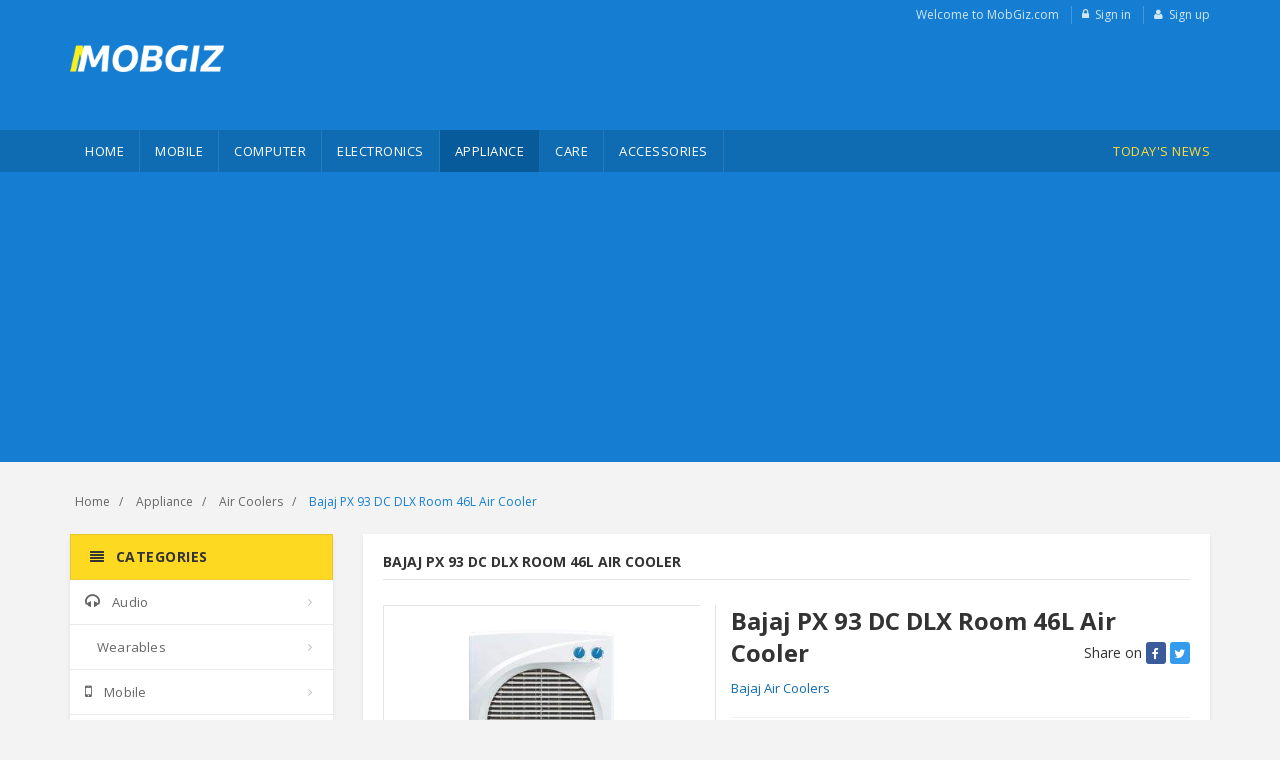

--- FILE ---
content_type: text/html; charset=utf-8
request_url: http://www.mobgiz.com/Bajaj-PX-93-DC-DLX-Room-46L-Air-Cooler.html
body_size: 79303
content:
<!DOCTYPE html>
<html lang="en">
<head>

    <!-- Meta -->
    <meta charset="utf-8">
    <meta http-equiv="Content-Type" content="text/html; charset=UTF-8">
    <meta name="viewport" content="width=device-width, initial-scale=1.0, user-scalable=no">
    <meta name="language" content="en-uk, english">
    <title>Bajaj PX 93 DC DLX Room 46L Air Cooler Price in India, Full Specification, Features (22nd Jan 2026) - MobGiz.com</title>
    <link rel="canonical" href="https://www.mobgiz.com/Bajaj-PX-93-DC-DLX-Room-46L-Air-Cooler.html" />
    <meta name="msapplication-TileColor" content="#157ed2">
    <meta name="theme-color" content="#157ed2">
    <link rel="apple-touch-icon" sizes="180x180" href="/apple-touch-icon.png">
    <link rel="icon" type="image/png" sizes="32x32" href="/favicon-32x32.png">
    <link rel="icon" type="image/png" sizes="16x16" href="/favicon-16x16.png">
    <link rel="manifest" href="/site.webmanifest">
    <link rel="mask-icon" href="/safari-pinned-tab.svg" color="#157ed2">

    <meta property="og:title" content="Bajaj PX 93 DC DLX Room 46L Air Cooler Price in India, Full Specification, Features (22nd Jan 2026) - MobGiz.com" />
    <meta property="og:site_name" content="MobGiz.com" />
    <meta property="og:url" content="https://www.mobgiz.com/Bajaj-PX-93-DC-DLX-Room-46L-Air-Cooler.html" />
    <meta property="og:type" content="website" />
    <meta property="og:description" content="Bajaj PX 93 DC DLX Room 46L Air Cooler Price in India is Rs.10499.00 as on 22nd Jan 2026. Check Bajaj PX 93 DC DLX Room 46L Air Cooler Specifications, Reviews, Features, User Ratings, FAQs and Images. Buy Bajaj PX 93 DC DLX Room 46L Air Cooler Online at MobGiz.com." />
    <meta property="og:locale" content="en_US" />
    <meta property="fb:app_id" content="2750796328431057" />
    <meta property="fb:pages" content="159077361293674" />

    <meta name="description" content="Bajaj PX 93 DC DLX Room 46L Air Cooler Price in India is Rs.10499.00 as on 22nd Jan 2026. Check Bajaj PX 93 DC DLX Room 46L Air Cooler Specifications, Reviews, Features, User Ratings, FAQs and Images. Buy Bajaj PX 93 DC DLX Room 46L Air Cooler Online at MobGiz.com." />
    
    <meta property="og:image" content="https://www.mobgiz.com/contents/images/product/Air-Coolers/26-08-2019/205651-69-1-s.jpg" />
    <meta property="og:image" content="https://www.mobgiz.com/contents/images/product/Air-Coolers/26-08-2019/205651-69-1.jpg" />
    <meta property="og:image" content="https://www.mobgiz.com/android-chrome-256x256.png" />
    <link rel="amphtml" href="https://www.mobgiz.com/amp/bajaj-px-93-dc-dlx-room-46l-air-cooler.html" />
    <meta name="twitter:card" content="summary_large_image" />
    <meta name="twitter:description" content="Bajaj PX 93 DC DLX Room 46L Air Cooler Price in India is Rs.10499.00 as on 22nd Jan 2026. Check Bajaj PX 93 DC DLX Room 46L Air Cooler Specifications, Reviews, Features, User Ratings, FAQs and Images. Buy Bajaj PX 93 DC DLX Room 46L Air Cooler Online at MobGiz.com." />
    <meta name="twitter:title" content="Bajaj PX 93 DC DLX Room 46L Air Cooler Price in India, Full Specification, Features (22nd Jan 2026) - MobGiz.com" />
    <meta name="twitter:site" content="@mobgiz" />
    <meta name="twitter:image" content="https://www.mobgiz.com/contents/images/product/Air-Coolers/26-08-2019/205651-69-1-s.jpg" />
    <meta name="twitter:creator" content="@mobgiz" />
        <script type="application/ld+json">
        {
        "@context":"http:\/\/schema.org\/",
        "@type":"Product","name":"Bajaj PX 93 DC DLX Room 46L Air Cooler","description":"",
        "image":"/contents/images/product/Air-Coolers/26-08-2019/205651-69-1.jpg",
        "height":null,
        "depth":null,
        "width":null,
        "color":"Black",
        "brand":{"@type":"Thing","name":"Bajaj Air Coolers"},
        "aggregateRating":{"@type":"AggregateRating","ratingValue":"4.5","bestRating":"5.0","reviewCount":"600"},
        "offers":{
        "@type":"AggregateOffer","priceCurrency":"INR",
        "lowPrice":"10499.00","highPrice":"10499.00","offerCount":1,
        "availability":"https:\/\/schema.org\/InStock","itemCondition":"https:\/\/schema.org\/NewCondition"
        }
        }
    </script>



    <!-- PreConnect Domains -->
    <link rel="preconnect" href="https://adservice.google.co.in">
    <link rel="preconnect" href="https://www.google-analytics.com">
    <link rel="preconnect" href="https://www.googletagservices.com">
    <link rel="preconnect" href="https://onesignal.com">
    <link rel="preconnect" href="https://pagead2.googlesyndication.com">
    <link rel="preconnect" href="https://fonts.googleapis.com">


    <link rel="dns-prefetch" href="https://pagead2.googlesyndication.com">
    <link rel="dns-prefetch" href="https://googleads.g.doubleclick.net">
    <link rel="dns-prefetch" href="https://doubleclickbygoogle.com">

    <!-- Bootstrap Core CSS -->
    <link rel="stylesheet" href="/contents/css/bootstrap.min.css">

    <!-- Customizable CSS -->
    <link rel="stylesheet" href="/contents/css/main.css?v=18">
    <link rel="stylesheet" href="/contents/css/blue.css">
    <link rel="stylesheet" href="/contents/css/owl.carousel.css">
    <link rel="stylesheet" href="/contents/css/owl.transitions.css">
    
    

    <!-- Icons/Glyphs -->
    <link rel="preload" href="/contents/fonts/fontawesome-webfont9efe.woff" as="font" type="font/woff" crossorigin>
    <link rel="stylesheet" href="/contents/css/font-awesome.css?v=2">

    <!-- Fonts -->
    <link href='https://fonts.googleapis.com/css?family=Open+Sans:400,300,400italic,600,600italic,700,700italic,800&display=swap' rel='stylesheet' type='text/css'>
    
    <link href="/contents/css/lightbox.css" rel="stylesheet">
    <style>
        .single-product {
            margin-bottom: 15px;
        }

            .single-product .product-info .price-container .price-box .price {
                font-size: 26px;
            }

        .detail-block .bullet-round-list {
            margin-top: 10px;
            margin-bottom: 20px;
        }

        .bullet-round-list li {
            position: relative;
            padding-left: 20px;
            list-style: none;
            margin-bottom: 5px;
            line-height: 24px;
        }

            .bullet-round-list li:before {
                height: 6px;
                width: 6px;
                content: "";
                border-radius: 50%;
                position: absolute;
                left: 0px;
                top: 12px;
                background: #cccccc;
            }

            .bullet-round-list li:before {
                top: 10px;
            }

        .prdct-dtl__spfctn-wrpr {
            font-size: 15px;
            display: inline-block;
            padding: 12px 0;
            padding-top: 0px;
        }

        .varient-container {
            float: left;
            margin-right: 10px;
        }

            .varient-container p {
                display: table;
                font-size: 12px;
                margin: 0px;
                margin-bottom: 2px;
            }

        .varient {
            float: left;
            margin-right: 5px;
        }

        .varient-title {
            text-transform: uppercase;
        }

        .color-varient {
            display: block;
            height: 14px;
            border: 1px solid #dfe1e8;
            border-radius: 50%;
            background-color: #fff;
            width: 16px;
            height: 16px;
            margin-top: 5px;
        }

        .other-varient {
            border: 1px solid #e5e5e5;
            padding: 2px 6px;
        }

        .varient-selected {
            border: 1px solid #0d426c;
        }

        .sctn__ttl, .prc-grid__hdr, .spec-tbl h2 {
            color: #222222;
            font-size: 20px;
            margin: 0px;
            margin-bottom: 20px;
            margin-top: 15px;
            border-bottom: 1px solid #e5e5e5;
            padding-bottom: 13px;
            font-weight: bold;
        }

        .desc-detail {
            font-size: 15px;
            font-weight: 400;
            font-family: -apple-system, BlinkMacSystemFont, "segoe ui", Arial, Helvetica, sans-serif;
            line-height: 23px;
            color: #111111;
        }

        .prdct-dscrptn__item:first-child {
            padding-top: 0px;
        }

        .prdct-dscrptn__item {
            padding-top: 20px;
        }

        .prdct-dscrptn__item-dscrptn {
        }

        .prdct-dscrptn__item-ttl {
            font-weight: 600;
            font-size: 15px;
            margin-bottom: 5px;
            color: #111;
        }

        .prdct-dscrptn__item-text a {
            color: #0066c0;
        }

        .prdct-dscrptn__item-text {
        }

        .tchncl-spcftn table {
            width: 100%;
        }

            .tchncl-spcftn table td[colspan='2'], .tchncl-spcftn__cptn, .desc-detail .table thead td {
                padding: 0;
                border: 0;
                margin: 0;
                font: inherit;
                font-size: 100%;
                vertical-align: baseline;
                padding: 10px 20px;
                border-top: 1px solid #dfe1e8;
                border-right: 1px solid #dfe1e8;
                border-bottom: 1px solid #dfe1e8;
                font-size: 14px;
                font-weight: 600;
                text-transform: uppercase;
                background-color: #f2f3f5;
            }

        .desc-detail .table {
            margin-bottom: 0px;
        }

        .tchncl-spcftn__tbl, .desc-detail .table {
            width: 100%;
        }

            .tchncl-spcftn tr, .desc-detail .table tr {
                line-height: 24px;
            }

            .tchncl-spcftn td, .desc-detail .table td {
                padding: 8px 8px 8px 20px;
                border-left: 1px solid #dfe1e8;
                border-right: 1px solid #dfe1e8;
                font-weight: 600;
                vertical-align: middle;
                color: #444;
                width: 50%;
            }

            .tchncl-spcftn tr + tr td, .desc-detail .table tr + tr td {
                border-top: 1px solid #dfe1e8;
                padding: 8px 8px 8px 20px;
            }

            .tchncl-spcftn tr:last-child td, .desc-detail .table tr:last-child td {
                border-bottom: 1px solid #dfe1e8;
            }

            .tchncl-spcftn td:first-child, .desc-detail .table td:first-child {
                width: 30%;
            }

            .tchncl-spcftn tr + tr td, .desc-detail .table tr + tr td {
                border-top: 1px solid #dfe1e8;
            }

        .product-summary-2col-container {
            border: 1px solid #dfe1e8;
            margin-top: 20px;
            margin-bottom: 20px;
        }

        .product-summary-2col {
            padding: 20px;
        }
            /*.product-summary-2col:first-child {
            border-right: 1px solid #dfe1e8;
        }*/
            .product-summary-2col:nth-child(2) {
                border-left: 1px solid #dfe1e8;
            }

        .flexslider .slides img {
            width: auto;
            max-width: 100%;
            height: auto;
            margin: auto;
            display: block !important;
        }

        .product .on-nav .flex-direction-nav a {
            bottom: 50%;
        }

        .product article img {
            width: auto;
            max-width: 100%;
            margin: auto;
            display: block !important;
        }

        .color-varient-Black {
            background-color: #000;
        }

        .color-varient-Blue {
            background-color: dodgerblue;
        }

        .color-varient-Beige {
            background-color: beige;
        }

        .color-varient-Gold {
            background-color: goldenrod;
        }

        .tchncl-spcftn__dsclmr, .spec-tbl .msg {
            color: #999;
            font-size: 13px;
            margin-top: 10px;
        }

        .section-title {
            margin-bottom: 10px;
        }

        .owl-item .img-responsive {
            margin: auto;
            padding: 24px 0px;
            max-width: 280px;
            max-height: 280px;
        }

        .owl-item .horizontal-thumb .img-responsive {
            max-height: 70px;
            padding: 10px 10px;
            max-width: 60px;
        }

        .single-product .product-info .price-container {
            padding: 10px 0;
        }

        .product-store-price {
            margin-top: 10px;
        }

            .product-store-price table {
                width: 100%;
            }

                .product-store-price table tr {
                    border: 1px solid #e6e6e6;
                }

                .product-store-price table td {
                    padding: 10px;
                }

                    .product-store-price table td:first-child {
                        width: 36%;
                    }
    </style>


<!-- Google tag (gtag.js) -->
<script async src="https://www.googletagmanager.com/gtag/js?id=G-VK6N07JS0Q"></script>
<script>
  window.dataLayer = window.dataLayer || [];
  function gtag(){dataLayer.push(arguments);}
  gtag('js', new Date());

  gtag('config', 'G-VK6N07JS0Q');
</script>
<script data-ad-client="ca-pub-1513701138063214" async="" src="https://pagead2.googlesyndication.com/pagead/js/adsbygoogle.js"></script>
<script src="https://cdn.onesignal.com/sdks/OneSignalSDK.js" async=""></script>
<script>
        var OneSignal = window.OneSignal || [];
        OneSignal.push(function () {
            OneSignal.init({
                appId: "965fc5c3-c9cb-47c9-89d0-04e3e17963de",
            });
        });
</script>


</head>
<body class="cnt-home">
    <!-- ============================================== HEADER ============================================== -->
    <header class="header-style-1">

        <!-- ============================================== TOP MENU ============================================== -->
        <div class="top-bar animate-dropdown hidden-sm hidden-xs">
            <div class="container">
                <div class="header-top-inner">
                    <div class="cnt-account">
                        <ul class="list-unstyled">
                            <li><a href="javascript:;">Welcome to MobGiz.com</a></li>
                                <li><a href="/login"><i class="icon fa fa-lock"></i>Sign in</a></li>
                                <li><a href="/register"><i class="icon fa fa-user"></i>Sign up</a></li>

                        </ul>
                    </div><!-- /.cnt-account -->
                    <div class="clearfix"></div>
                </div><!-- /.header-top-inner -->
            </div><!-- /.container -->
        </div><!-- /.header-top -->
        <!-- ============================================== TOP MENU : END ============================================== -->
        <div class="main-header">
            <div class="container">
                <div class="row">
                    <div class="col-xs-12 col-sm-12 col-md-3 logo-holder">
                        <!-- ============================================================= LOGO ============================================================= -->
                        <div class="logo">
                            <div class="hidden-lg hidden-md">
                                <button data-target="#mc-horizontal-menu-collapse" data-toggle="collapse" class="navbar-toggle" type="button">
                                    <span class="sr-only">Toggle navigation</span>
                                    <span class="icon-bar"></span>
                                    <span class="icon-bar"></span>
                                    <span class="icon-bar"></span>
                                </button>
                            </div>
                            <a href="/">
                                <img src="/contents/images/logo.png" alt="MobGiz.com" style="height:27px;">
                            </a>
                            <div class="hidden-lg hidden-md" style="float:right;">
                                <ul class="list-unstyled">
                                    <li class="dropdown user-yamm">
                                        <a href="#" data-hover="dropdown" class="dropdown-toggle" data-toggle="dropdown" style="color:#fff;font-size:21px;"><i class="icon fa fa-user"></i></a>
                                        <div class="dropdown-menu pages yamm-content" style="right: 0;left: auto;text-align:right;">
                                            <div class="row">
                                                    <div class="col-xs-12 col-menu">
                                                        <a class="menu-link" title="Sign in" href="/login">Sign in</a>
                                                        <a class="menu-link" title="Sign up" href="/register">Sign up</a>
                                                    </div>

                                                <!-- /.yamm-content -->
                                            </div>
                                        </div>
                                    </li>
                                </ul>
                            </div>
                        </div><!-- /.logo -->
                        <!-- ============================================================= LOGO : END ============================================================= -->
                    </div><!-- /.logo-holder -->

                    <div class="col-xs-12 col-sm-12 col-md-6 top-search-holder">
                        <!-- /.contact-row -->
                        <!-- ============================================================= SEARCH AREA ============================================================= -->
                        <div class="search-area hidden">
                            <form action="/all-list">
                                <div class="control-group">
                                    <ul class="categories-filter animate-dropdown hidden-xs hidden-sm">
                                        <li class="dropdown">

                                            <a class="dropdown-toggle" data-toggle="dropdown" href="#.">Categories <b class="caret"></b></a>

                                            <ul class="dropdown-menu" role="menu">
                                                    <li class="menu-header"><a href="/Audio"> Audio</a></li>
                                                    <li class="menu-header"><a href="/Wearables"> Wearables</a></li>
                                                    <li class="menu-header"><a href="/Mobile"> Mobile</a></li>
                                                    <li class="menu-header"><a href="/Computer"> Computer</a></li>
                                                    <li class="menu-header"><a href="/Electronics"> Electronics</a></li>
                                                    <li class="menu-header"><a href="/Appliance"> Appliance</a></li>
                                                    <li class="menu-header"><a href="/Care"> Care</a></li>
                                                    <li class="menu-header"><a href="/Accessories"> Accessories</a></li>
                                            </ul>
                                        </li>
                                    </ul>
                                    <input class="search-field" placeholder="Search here..." name="searchterm" required />
                                    <button class="search-button" type="submit"></button>
                                </div>
                            </form>
                        </div><!-- /.search-area -->
                        <!-- ============================================================= SEARCH AREA : END ============================================================= -->
                    </div><!-- /.top-search-holder -->

                    <div class="col-xs-12 col-sm-12 col-md-3 animate-dropdown top-cart-row hidden-xs hidden-sm">
                        <!-- ============================================================= SHOPPING CART DROPDOWN ============================================================= -->
                        <div class="adv adv-300x60">


                        </div>
                        <!-- ============================================================= SHOPPING CART DROPDOWN : END============================================================= -->
                    </div><!-- /.top-cart-row -->
                </div><!-- /.row -->

            </div><!-- /.container -->

        </div><!-- /.main-header -->
        <!-- ============================================== NAVBAR ============================================== -->
        <div class="header-nav animate-dropdown">
            <div class="container">
                <div class="yamm navbar navbar-default" role="navigation">
                    <div class="nav-bg-class">
                        <div class="navbar-collapse collapse" id="mc-horizontal-menu-collapse">
                            
<div class="nav-outer">
    <ul class="nav navbar-nav">
        <li class=" dropdown yamm-fw">
            <a title="Home" href="/">Home</a>
        </li>
            <li class="dropdown yamm mega-menu ">
                <a title="Mobile" href="/Mobile" data-hover="dropdown" class="dropdown-toggle" data-toggle="dropdown">Mobile</a>
                    <div class="dropdown-menu container yamm-content">
                        <div class="row">
                                        <div class="col-xs-12 col-sm-6 col-md-2 col-menu">
                                            <h2 class="title">Mobile Phones</h2>
                                                    <a class="menu-link " title="Mobile Phones" href="/Mobile-Phones-list">Mobile Phones</a>
                                        </div><!-- /.col -->
                                        <div class="col-xs-12 col-sm-6 col-md-2 col-menu">
                                            <h2 class="title">Tablets &amp; Landline Phones</h2>
                                                    <a class="menu-link " title="Tablets" href="/Tablets-list">Tablets</a>
                                                    <a class="menu-link " title="Landline Phones" href="/Landline-Phones-list">Landline Phones</a>
                                        </div><!-- /.col -->
                                        <div class="col-xs-12 col-sm-6 col-md-2 col-menu">
                                            <h2 class="title">Mobile Accessories</h2>
                                                    <a class="menu-link " title="Smart Watches" href="/Smart-Watches-list">Smart Watches</a>
                                                    <a class="menu-link " title="Memory Card" href="/Memory-Card-list">Memory Card</a>
                                                    <a class="menu-link " title="Batteries" href="/Batteries-list">Batteries</a>
                                                    <a class="menu-link " title="Chargers" href="/Chargers-list">Chargers</a>
                                                    <a class="menu-link " title="Power Banks" href="/Power-Banks-list">Power Banks</a>
                                                    <a class="menu-link " title="Fitness Tracker" href="/Fitness-Tracker-list">Fitness Tracker</a>
                                                    <a class="menu-link " title="Bluetooth Speakers" href="/Wireless-Speakers-list">Bluetooth Speakers</a>
                                        </div><!-- /.col -->
                            <!-- /.yamm-content -->
                        </div>
                    </div>
            </li>
            <li class="dropdown yamm mega-menu ">
                <a title="Computer" href="/Computer" data-hover="dropdown" class="dropdown-toggle" data-toggle="dropdown">Computer</a>
                    <div class="dropdown-menu container yamm-content">
                        <div class="row">
                                        <div class="col-xs-12 col-sm-6 col-md-2 col-menu">
                                            <h2 class="title">Laptops</h2>
                                                    <a class="menu-link " title="Laptops" href="/Laptops-list">Laptops</a>
                                        </div><!-- /.col -->
                                        <div class="col-xs-12 col-sm-6 col-md-2 col-menu">
                                            <h2 class="title">Storage and Memory</h2>
                                                    <a class="menu-link " title="External DVD Writers" href="/External-DVD-Writers-list">External DVD Writers</a>
                                                    <a class="menu-link " title="External Hard Disk" href="/External-Hard-Disk-list">External Hard Disk</a>
                                                    <a class="menu-link " title="Pen Drive" href="/Pen-Drive-list">Pen Drive</a>
                                        </div><!-- /.col -->
                                        <div class="col-xs-12 col-sm-6 col-md-2 col-menu">
                                            <h2 class="title">Desktop &amp; Components</h2>
                                                    <a class="menu-link " title="Computer Cabinets" href="/Computer-Cabinets-list">Computer Cabinets</a>
                                                    <a class="menu-link " title="Desktops" href="/Desktops-list">Desktops</a>
                                                    <a class="menu-link " title="Graphic Cards" href="/Graphic-Cards-list">Graphic Cards</a>
                                                    <a class="menu-link " title="Internal Hard Drives" href="/Internal-Hard-Drives-list">Internal Hard Drives</a>
                                                    <a class="menu-link " title="Motherboards" href="/Motherboards-list">Motherboards</a>
                                                    <a class="menu-link " title="Power Supplies" href="/Power-Supplies-list">Power Supplies</a>
                                                    <a class="menu-link " title="Processors" href="/Processors-list">Processors</a>
                                                    <a class="menu-link " title="RAM" href="/RAM-list">RAM</a>
                                                    <a class="menu-link " title="TV Tuners" href="/TV-Tuners-list">TV Tuners</a>
                                        </div><!-- /.col -->
                                        <div class="col-xs-12 col-sm-6 col-md-2 col-menu">
                                            <h2 class="title">Accessories &amp; Peripherals</h2>
                                                    <a class="menu-link " title="Keyboards" href="/Keyboards-list">Keyboards</a>
                                                    <a class="menu-link " title="Computer Monitors" href="/Computer-Monitors-list">Computer Monitors</a>
                                                    <a class="menu-link " title="Mouse" href="/Mouse-list">Mouse</a>
                                                    <a class="menu-link " title="Speakers" href="/Speakers-list">Speakers</a>
                                                    <a class="menu-link " title="Headphones" href="/Headphones-list">Headphones</a>
                                                    <a class="menu-link " title="Headsets" href="/Headsets-list">Headsets</a>
                                                    <a class="menu-link " title="Webcams" href="/Webcams-list">Webcams</a>
                                                    <a class="menu-link " title="Microphones" href="/Microphones-list">Microphones</a>
                                        </div><!-- /.col -->
                                        <div class="col-xs-12 col-sm-6 col-md-2 col-menu">
                                            <h2 class="title">Networking</h2>
                                                    <a class="menu-link " title="Data Cards" href="/Data-Cards-list">Data Cards</a>
                                                    <a class="menu-link " title="Routers" href="/Routers-list">Routers</a>
                                                    <a class="menu-link " title="Wireless USB Adapters" href="/Wireless-USB-Adapters-list">Wireless USB Adapters</a>
                                        </div><!-- /.col -->
                                        <div class="col-xs-12 col-sm-6 col-md-2 col-menu">
                                            <h2 class="title">Printers and Inks</h2>
                                                    <a class="menu-link " title="Multi Function Printers" href="/Multi-Function-Printers-list">Multi Function Printers</a>
                                                    <a class="menu-link " title="Printer" href="/Printer-list">Printer</a>
                                                    <a class="menu-link " title="Scanners" href="/Scanners-list">Scanners</a>
                                        </div><!-- /.col -->
                                        <div class="col-xs-12 col-sm-6 col-md-2 col-menu">
                                            <h2 class="title">Software</h2>
                                                    <a class="menu-link " title="Operating Systems" href="/Operating-Systems-list">Operating Systems</a>
                                                    <a class="menu-link " title="Computer Software" href="/Computer-Software-list">Computer Software</a>
                                        </div><!-- /.col -->
                            <!-- /.yamm-content -->
                        </div>
                    </div>
            </li>
            <li class="dropdown yamm mega-menu ">
                <a title="Electronics" href="/Electronics" data-hover="dropdown" class="dropdown-toggle" data-toggle="dropdown">Electronics</a>
                    <div class="dropdown-menu container yamm-content">
                        <div class="row">
                                        <div class="col-xs-12 col-sm-6 col-md-2 col-menu">
                                            <h2 class="title">Headphones &amp; Headsets</h2>
                                                    <a class="menu-link " title="Headphones" href="/Headphones-list">Headphones</a>
                                                    <a class="menu-link " title="Headsets" href="/Headsets-list">Headsets</a>
                                                    <a class="menu-link " title="Bluetooth Headsets" href="/Bluetooth-Headsets-list">Bluetooth Headsets</a>
                                        </div><!-- /.col -->
                                        <div class="col-xs-12 col-sm-6 col-md-2 col-menu">
                                            <h2 class="title">LCD &amp; LED TVs</h2>
                                                    <a class="menu-link " title="TV" href="/TV-list">TV</a>
                                        </div><!-- /.col -->
                                        <div class="col-xs-12 col-sm-6 col-md-2 col-menu">
                                            <h2 class="title">iPods, Home Theaters &amp; DVD Players</h2>
                                                    <a class="menu-link " title="Home Theaters" href="/Home-Theaters-list">Home Theaters</a>
                                                    <a class="menu-link " title="Video &amp; DVD Players" href="/Video-DVD-Players-list">Video &amp; DVD Players</a>
                                                    <a class="menu-link " title="Projectors" href="/Projectors-list">Projectors</a>
                                                    <a class="menu-link " title="Streaming Media Devices" href="/Streaming-Media-Devices-list">Streaming Media Devices</a>
                                                    <a class="menu-link " title="AV Receivers" href="/AV-Receivers-list">AV Receivers</a>
                                                    <a class="menu-link " title="Sound Amplifiers" href="/Sound-Amplifiers-list">Sound Amplifiers</a>
                                        </div><!-- /.col -->
                                        <div class="col-xs-12 col-sm-6 col-md-2 col-menu">
                                            <h2 class="title">Headphones &amp; Memory Cards</h2>
                                                    <a class="menu-link " title="Headsets" href="/Headsets-list">Headsets</a>
                                                    <a class="menu-link " title="Bluetooth Headsets" href="/Bluetooth-Headsets-list">Bluetooth Headsets</a>
                                        </div><!-- /.col -->
                                        <div class="col-xs-12 col-sm-6 col-md-2 col-menu">
                                            <h2 class="title">Gaming , Video &amp; TV Accessories</h2>
                                                    <a class="menu-link " title="VR Headsets" href="/VR-Headsets-list">VR Headsets</a>
                                                    <a class="menu-link " title="Gaming Console" href="/Gaming-Console-list">Gaming Console</a>
                                        </div><!-- /.col -->
                            <!-- /.yamm-content -->
                        </div>
                    </div>
            </li>
            <li class="dropdown yamm mega-menu active">
                <a title="Appliance" href="/Appliance" data-hover="dropdown" class="dropdown-toggle" data-toggle="dropdown">Appliance</a>
                    <div class="dropdown-menu container yamm-content">
                        <div class="row">
                                        <div class="col-xs-12 col-sm-6 col-md-2 col-menu">
                                            <h2 class="title">Kitchen Appliances</h2>
                                                    <a class="menu-link " title="Mixer Grinder Juicers" href="/Mixer-Grinder-Juicers-list">Mixer Grinder Juicers</a>
                                                    <a class="menu-link " title="Electric Kettles" href="/Electric-Kettles-list">Electric Kettles</a>
                                                    <a class="menu-link " title="Induction Cook Tops" href="/Induction-Cook-Tops-list">Induction Cook Tops</a>
                                                    <a class="menu-link " title="Electric Cookers" href="/Electric-Cookers-list">Electric Cookers</a>
                                                    <a class="menu-link " title="Coffee Makers" href="/Coffee-Makers-list">Coffee Makers</a>
                                                    <a class="menu-link " title="Microwave Ovens" href="/Microwave-Ovens-list">Microwave Ovens</a>
                                                    <a class="menu-link " title="Sandwich Makers" href="/Sandwich-Makers-list">Sandwich Makers</a>
                                                    <a class="menu-link " title="Water Purifiers" href="/Water-Purifiers-list">Water Purifiers</a>
                                                    <a class="menu-link " title="Air Fryers" href="/Air-Fryers-list">Air Fryers</a>
                                                    <a class="menu-link " title="Water Dispenser" href="/Water-Dispenser-list">Water Dispenser</a>
                                                    <a class="menu-link " title="Gas Stoves &amp; Hobs" href="/Gas-Stoves-Hobs-list">Gas Stoves &amp; Hobs</a>
                                                    <a class="menu-link " title="Pressure Cookers" href="/Pressure-Cookers-list">Pressure Cookers</a>
                                                    <a class="menu-link " title="Roti Makers" href="/Roti-Makers-list">Roti Makers</a>
                                        </div><!-- /.col -->
                                        <div class="col-xs-12 col-sm-6 col-md-2 col-menu">
                                            <h2 class="title">Home Appliances</h2>
                                                    <a class="menu-link " title="Irons" href="/Irons-list">Irons</a>
                                                    <a class="menu-link " title="Vacuum Cleaners" href="/Vacuum-Cleaners-list">Vacuum Cleaners</a>
                                                    <a class="menu-link " title="Washing Machines" href="/Washing-Machines-list">Washing Machines</a>
                                                    <a class="menu-link " title="Refrigerators" href="/Refrigerators-list">Refrigerators</a>
                                                    <a class="menu-link " title="Emergency Lights" href="/Emergency-Lights-list">Emergency Lights</a>
                                                    <a class="menu-link " title="Air Conditioners" href="/Air-Conditioners-list">Air Conditioners</a>
                                                    <a class="menu-link " title="Voltage Stabilizers" href="/Voltage-Stabilizers-list">Voltage Stabilizers</a>
                                                    <a class="menu-link " title="Inverters &amp; Batteries" href="/Inverters-Batteries-list">Inverters &amp; Batteries</a>
                                                    <a class="menu-link " title="Dishwashers" href="/Dishwashers-list">Dishwashers</a>
                                                    <a class="menu-link " title="Uninterrupted Power Supplies" href="/Uninterrupted-Power-Supplies-list">Uninterrupted Power Supplies</a>
                                                    <a class="menu-link " title="Sewing Machines" href="/Sewing-Machines-list">Sewing Machines</a>
                                                    <a class="menu-link " title="Solar Appliances" href="/Solar-Appliances-list">Solar Appliances</a>
                                                    <a class="menu-link " title="Air Purifiers" href="/Air-Purifiers-list">Air Purifiers</a>
                                        </div><!-- /.col -->
                                        <div class="col-xs-12 col-sm-6 col-md-2 col-menu">
                                            <h2 class="title">Heaters, Fans &amp; Coolers</h2>
                                                    <a class="menu-link " title="Fans" href="/Fans-list">Fans</a>
                                                    <a class="menu-link " title="Geysers" href="/Geysers-list">Geysers</a>
                                                    <a class="menu-link " title="Room Heaters" href="/Room-Heaters-list">Room Heaters</a>
                                                    <a class="menu-link " title="Air Coolers" href="/Air-Coolers-list">Air Coolers</a>
                                        </div><!-- /.col -->
                                        <div class="col-xs-12 col-sm-6 col-md-2 col-menu">
                                            <h2 class="title">Lighting</h2>
                                                    <a class="menu-link " title="LED Lights" href="/LED-Lights-list">LED Lights</a>
                                                    <a class="menu-link " title="CFL Bulbs" href="/CFL-Bulbs-list">CFL Bulbs</a>
                                        </div><!-- /.col -->
                                        <div class="col-xs-12 col-sm-6 col-md-2 col-menu">
                                            <h2 class="title">Hardware Tools</h2>
                                                    <a class="menu-link " title="Power Tools" href="/Power-Tools-list">Power Tools</a>
                                        </div><!-- /.col -->
                            <!-- /.yamm-content -->
                        </div>
                    </div>
            </li>
            <li class="dropdown yamm mega-menu ">
                <a title="Care" href="/Care" data-hover="dropdown" class="dropdown-toggle" data-toggle="dropdown">Care</a>
                    <div class="dropdown-menu container yamm-content">
                        <div class="row">
                                        <div class="col-xs-12 col-sm-6 col-md-2 col-menu">
                                            <h2 class="title">Personal Care Products</h2>
                                                    <a class="menu-link " title="Trimmer" href="/Trimmer-list">Trimmer</a>
                                                    <a class="menu-link " title="Hair Dryers" href="/Hair-Dryers-list">Hair Dryers</a>
                                                    <a class="menu-link " title="Hair Straighteners" href="/Hair-Straighteners-list">Hair Straighteners</a>
                                        </div><!-- /.col -->
                                        <div class="col-xs-12 col-sm-6 col-md-2 col-menu">
                                            <h2 class="title">Health Care Products</h2>
                                                    <a class="menu-link " title="BP Monitors" href="/BP-Monitors-list">BP Monitors</a>
                                                    <a class="menu-link " title="Digital Thermometers" href="/Digital-Thermometers-list">Digital Thermometers</a>
                                                    <a class="menu-link " title="Nebulizers" href="/Nebulizers-list">Nebulizers</a>
                                                    <a class="menu-link " title="Blood Glucose Monitors" href="/Blood-Glucose-Monitors-list">Blood Glucose Monitors</a>
                                        </div><!-- /.col -->
                            <!-- /.yamm-content -->
                        </div>
                    </div>
            </li>
            <li class="dropdown  ">
                <a title="Accessories" href="/Accessories" data-hover="dropdown" class="dropdown-toggle" data-toggle="dropdown">Accessories</a>
                    <div class="dropdown-menu pages yamm-content">
                        <div class="row">
                                <div class="col-xs-12 col-menu">
                                        <a class="menu-link" title="Car Chargers" href="/Car-Chargers-list">Car Chargers</a>
                                        <a class="menu-link" title="GPS Navigation Devices" href="/GPS-Navigation-Devices-list">GPS Navigation Devices</a>
                                </div>
                            <!-- /.yamm-content -->
                        </div>
                    </div>
            </li>
        <li class="dropdown  navbar-right special-menu">
            <a title="Today's NEWS" href="/news/topnews">Today's NEWS</a>
        </li>
    </ul><!-- /.navbar-nav -->
    <div class="clearfix"></div>
</div>
<!-- /.nav-outer -->
                        </div><!-- /.navbar-collapse -->
                    </div><!-- /.nav-bg-class -->
                </div><!-- /.navbar-default -->
            </div><!-- /.container-class -->

        </div><!-- /.header-nav -->
        <!-- ============================================== NAVBAR : END ============================================== -->

    </header>
    <!-- ============================================== HEADER : END ============================================== -->

    <div class="body-content outer-top-xs">
        <div class="container">
            
    <div class="breadcrumb">
        <div class="breadcrumb-inner">
                <ul class="list-inline list-unstyled">
                    <li><a href="/">Home</a></li>
                    <li><a href="/Appliance">Appliance</a></li>
                    <li><a href="/Air-Coolers-list" style="white-space: nowrap;">Air Coolers</a></li>
                    <li class="active"><a href="/bajaj-px-93-dc-dlx-room-46l-air-cooler.html" style="color: #157ed2;">Bajaj PX 93 DC DLX Room 46L Air Cooler</a></li>
                </ul>
        </div>
        <!-- /.breadcrumb-inner -->
    </div>
    <!-- /.breadcrumb -->
<div class="row single-product">
    <div class="col-md-9 col-md-push-3">
        <div class="detail-block">
            <h1 class="section-title">Bajaj PX 93 DC DLX Room 46L Air Cooler</h1>
            <div style="color: #555;"></div>
            <div class="adv">
</div>
            <div class="row wow fadeInUp">
                <div class="col-xs-12 col-sm-6 col-md-5 gallery-holder">
                    <div class="product-item-holder size-big single-product-gallery small-gallery">
                        <div id="owl-single-product">
                                        <div class="single-product-gallery-item" id="slide-1">
                                            <a data-lightbox="image-1" data-title="Gallery" href="/contents/images/product/Air-Coolers/26-08-2019/205651-69-1.jpg">
                                                <img class="img-responsive" alt="Bajaj PX 93 DC DLX Room 46L Air Cooler-1" src="/contents/images/lazy.svg" data-echo="/contents/images/product/Air-Coolers/26-08-2019/205651-69-1.jpg" onerror='this.style.visibility = "hidden"' />
                                            </a>
                                        </div><!-- /.single-product-gallery-item -->
                                        <div class="single-product-gallery-item" id="slide-2">
                                            <a data-lightbox="image-1" data-title="Gallery" href="/contents/images/product/Air-Coolers/26-08-2019/205651-69-2.jpg">
                                                <img class="img-responsive" alt="Bajaj PX 93 DC DLX Room 46L Air Cooler-2" src="/contents/images/lazy.svg" data-echo="/contents/images/product/Air-Coolers/26-08-2019/205651-69-2.jpg" onerror='this.style.visibility = "hidden"' />
                                            </a>
                                        </div><!-- /.single-product-gallery-item -->
                                        <div class="single-product-gallery-item" id="slide-3">
                                            <a data-lightbox="image-1" data-title="Gallery" href="/contents/images/product/Air-Coolers/26-08-2019/205651-69-5.jpg">
                                                <img class="img-responsive" alt="Bajaj PX 93 DC DLX Room 46L Air Cooler-3" src="/contents/images/lazy.svg" data-echo="/contents/images/product/Air-Coolers/26-08-2019/205651-69-5.jpg" onerror='this.style.visibility = "hidden"' />
                                            </a>
                                        </div><!-- /.single-product-gallery-item -->
                                        <div class="single-product-gallery-item" id="slide-4">
                                            <a data-lightbox="image-1" data-title="Gallery" href="/contents/images/product/Air-Coolers/26-08-2019/205651-69-3.jpg">
                                                <img class="img-responsive" alt="Bajaj PX 93 DC DLX Room 46L Air Cooler-4" src="/contents/images/lazy.svg" data-echo="/contents/images/product/Air-Coolers/26-08-2019/205651-69-3.jpg" onerror='this.style.visibility = "hidden"' />
                                            </a>
                                        </div><!-- /.single-product-gallery-item -->
                                        <div class="single-product-gallery-item" id="slide-5">
                                            <a data-lightbox="image-1" data-title="Gallery" href="/contents/images/product/Air-Coolers/26-08-2019/205651-69-4.jpg">
                                                <img class="img-responsive" alt="Bajaj PX 93 DC DLX Room 46L Air Cooler-5" src="/contents/images/lazy.svg" data-echo="/contents/images/product/Air-Coolers/26-08-2019/205651-69-4.jpg" onerror='this.style.visibility = "hidden"' />
                                            </a>
                                        </div><!-- /.single-product-gallery-item -->
                        </div>
                        <div class="single-product-gallery-thumbs gallery-thumbs">
                            <div id="owl-single-product-thumbnails">
                                            <div class="item">
                                                <a class="horizontal-thumb active" data-target="#owl-single-product" data-slide="1" href="#slide-1">
                                                    <img class="img-responsive" width="85" alt="Bajaj PX 93 DC DLX Room 46L Air Cooler-thumb-1" src="/contents/images/blank.gif" data-echo="/contents/images/product/Air-Coolers/26-08-2019/205651-69-1.jpg" onerror='this.style.visibility = "hidden"' />
                                                </a>
                                            </div>
                                            <div class="item">
                                                <a class="horizontal-thumb active" data-target="#owl-single-product" data-slide="2" href="#slide-2">
                                                    <img class="img-responsive" width="85" alt="Bajaj PX 93 DC DLX Room 46L Air Cooler-thumb-2" src="/contents/images/blank.gif" data-echo="/contents/images/product/Air-Coolers/26-08-2019/205651-69-2.jpg" onerror='this.style.visibility = "hidden"' />
                                                </a>
                                            </div>
                                            <div class="item">
                                                <a class="horizontal-thumb active" data-target="#owl-single-product" data-slide="3" href="#slide-3">
                                                    <img class="img-responsive" width="85" alt="Bajaj PX 93 DC DLX Room 46L Air Cooler-thumb-3" src="/contents/images/blank.gif" data-echo="/contents/images/product/Air-Coolers/26-08-2019/205651-69-5.jpg" onerror='this.style.visibility = "hidden"' />
                                                </a>
                                            </div>
                                            <div class="item">
                                                <a class="horizontal-thumb active" data-target="#owl-single-product" data-slide="4" href="#slide-4">
                                                    <img class="img-responsive" width="85" alt="Bajaj PX 93 DC DLX Room 46L Air Cooler-thumb-4" src="/contents/images/blank.gif" data-echo="/contents/images/product/Air-Coolers/26-08-2019/205651-69-3.jpg" onerror='this.style.visibility = "hidden"' />
                                                </a>
                                            </div>
                                            <div class="item">
                                                <a class="horizontal-thumb active" data-target="#owl-single-product" data-slide="5" href="#slide-5">
                                                    <img class="img-responsive" width="85" alt="Bajaj PX 93 DC DLX Room 46L Air Cooler-thumb-5" src="/contents/images/blank.gif" data-echo="/contents/images/product/Air-Coolers/26-08-2019/205651-69-4.jpg" onerror='this.style.visibility = "hidden"' />
                                                </a>
                                            </div>
                            </div><!-- /#owl-single-product-thumbnails -->
                        </div><!-- /.gallery-thumbs -->
                    </div><!-- /.single-product-gallery -->
                    <div class="adv" style="margin-top:20px;max-width:300px;max-height:250px;">


                    </div>
                </div><!-- /.gallery-holder -->
                <div class='col-sm-6 col-md-7 product-info-block'>
                    <div class="product-info">
                        <h3 class="name">
                            Bajaj PX 93 DC DLX Room 46L Air Cooler
                            <span class="list-share pull-right">
    Share on
    <span class="social social-sm">
        <span class="fb">
            <a href="javascript:;"
                onclick="
                window.open(
                    'https://www.facebook.com/sharer/sharer.php?u='+encodeURIComponent(location.href),
                    'Facebook Sharing',
                    'width=626,height=436');
                return false;">
            </a>
        </span>
        <span class="tw">
            <a href="javascript:;"
                onclick="
                window.open(
                    'http://twitter.com/share?url='+encodeURIComponent(location.href),'Twitter Sharing',
                    'width=626,height=436');
                return false;">
            </a>
        </span>
    </span>
</span>

                        </h3>
                        <div>
                            <a href="/brand/Bajaj-Air-Coolers/Air-Coolers" class="value">Bajaj Air Coolers</a>
                        </div>

                        <div class="price-container info-container m-t-20">
                            <div class="row">
                                <div class="col-sm-6">
                                    <div class="price-box">
                                            <span class="price">&#8377;10499.00</span>
                                    </div>
                                </div>
                                <div class="col-sm-6">
                                </div>
                                <div class="col-md-12 product-store-price">
                                        <table>
                                                <tr>
                                                    <td><img alt="flipkart" src="/contents/images/storelogos/flipkart.png" /></td>
                                                    <td style="font-weight:bold;font-size: 18px;">&#8377;10499.00</td>
                                                    <td><a target="_blank" href="https://dl.flipkart.com/dl/bajaj-platini-px-93-dc-dlx-desert-air-cooler/p/itmeqtc4cyekuzng">Go to store</a></td>
                                                </tr>
                                        </table>
                                </div>
                            </div><!-- /.row -->
                        </div><!-- /.price-container -->
                                <div class="row">
        </div>

                    </div><!-- /.product-info -->
                </div><!-- /.col-sm-7 -->
                <div class="col-xs-12">
                    <hr style="border-top: 1px solid #e6e6e6;margin:0px;" />
                </div>
            </div><!-- /.row -->
            <div class="row wow fadeInUp">
                <div class="col-md-12">

<!-- ============================================== Latest Air Coolers PRODUCTS ============================================== -->
<section class="section-inline">
    <h3 class="section-title">Latest Air Coolers</h3>
    <div class="owl-carousel home-owl-carousel custom-carousel owl-theme outer-top-xs">
            <div class="item item-carousel">
                    <div class="product">
        <div class="product-image">
            <a href="/Symphony-Movicool-70-70L-Air-cooler.html">
                <img class="img-responsive" src="/contents/images/lazy.svg" data-echo="https://www.mobgiz.com/contents/images/product/Air-Coolers/10-08-2024/symphony-movicool-70-70l-air-cooler.jpg" alt="Symphony Air Coolers - Symphony Movicool 70 70L Air cooler" onerror='this.style.visibility = "hidden"' />
            </a>
            
        </div>
        <div class="product-info text-left">
            <a class="tag1" href="/Air-Coolers-list/Symphony-Air-Coolers">Symphony Air Coolers</a>
            <h3 class="name"><a href="/Symphony-Movicool-70-70L-Air-cooler.html" class="tittle" title="Symphony Movicool 70 70L Air cooler">Symphony Movicool 70 70L Air cooler</a></h3>
            <div class="description"></div>
                <div class="product-price"> <span class="price">N/A</span></div>
        </div>
        <!-- /.product-info -->
        
        <!-- /.cart -->
    </div>
    <!-- /.product -->

    <div class="product">
        <div class="product-image">
            <a href="/Kenstar-Double-Cool-DX-50L-Air-Cooler.html">
                <img class="img-responsive" src="/contents/images/lazy.svg" data-echo="https://www.mobgiz.com/contents/images/product/Air-Coolers/10-08-2024/kenstar-double-cool-dx-50l-air-cooler.jpg" alt="Kenstar Air Coolers - Kenstar Double Cool DX 50L Air Cooler" onerror='this.style.visibility = "hidden"' />
            </a>
            
        </div>
        <div class="product-info text-left">
            <a class="tag1" href="/Air-Coolers-list/Kenstar-Air-Coolers">Kenstar Air Coolers</a>
            <h3 class="name"><a href="/Kenstar-Double-Cool-DX-50L-Air-Cooler.html" class="tittle" title="Kenstar Double Cool DX 50L Air Cooler">Kenstar Double Cool DX 50L Air Cooler</a></h3>
            <div class="description"></div>
                <div class="product-price"> <span class="price">N/A</span></div>
        </div>
        <!-- /.product-info -->
        
        <!-- /.cart -->
    </div>
    <!-- /.product -->
            </div>
            <div class="item item-carousel">
                    <div class="product">
        <div class="product-image">
            <a href="/Blue-Star-BS-AR38PA-Windus-80-L-Air-Cooler.html">
                <img class="img-responsive" src="/contents/images/lazy.svg" data-echo="https://www.mobgiz.com/contents/images/product/Air-Coolers/10-08-2024/blue-star-bs-ar38pa-windus-80-l-air-cooler.jpg" alt="Blue Star Air Coolers - Blue Star BS-AR38PA Windus 80 L Air Cooler" onerror='this.style.visibility = "hidden"' />
            </a>
            
        </div>
        <div class="product-info text-left">
            <a class="tag1" href="/Air-Coolers-list/Blue-Star-Air-Coolers">Blue Star Air Coolers</a>
            <h3 class="name"><a href="/Blue-Star-BS-AR38PA-Windus-80-L-Air-Cooler.html" class="tittle" title="Blue Star BS-AR38PA Windus 80 L Air Cooler">Blue Star BS-AR38PA Windus 80 L Air Cooler</a></h3>
            <div class="description"></div>
                <div class="product-price"> <span class="price">N/A</span></div>
        </div>
        <!-- /.product-info -->
        
        <!-- /.cart -->
    </div>
    <!-- /.product -->

    <div class="product">
        <div class="product-image">
            <a href="/Hindware-Honey-Comb-80-L-Air-Cooler.html">
                <img class="img-responsive" src="/contents/images/lazy.svg" data-echo="https://www.mobgiz.com/contents/images/product/Air-Coolers/10-08-2024/hindware-honey-comb-80-l-air-cooler.jpg" alt="Hindware Air Coolers - Hindware Honey Comb 80 L Air Cooler" onerror='this.style.visibility = "hidden"' />
            </a>
            
        </div>
        <div class="product-info text-left">
            <a class="tag1" href="/Air-Coolers-list/Hindware-Air-Coolers">Hindware Air Coolers</a>
            <h3 class="name"><a href="/Hindware-Honey-Comb-80-L-Air-Cooler.html" class="tittle" title="Hindware Honey Comb 80 L Air Cooler">Hindware Honey Comb 80 L Air Cooler</a></h3>
            <div class="description"></div>
                <div class="product-price"> <span class="price">N/A</span></div>
        </div>
        <!-- /.product-info -->
        
        <!-- /.cart -->
    </div>
    <!-- /.product -->
            </div>
            <div class="item item-carousel">
                    <div class="product">
        <div class="product-image">
            <a href="/Maharaja-Whiteline-Bizzard-50-L-Tower-Air-Cooler.html">
                <img class="img-responsive" src="/contents/images/lazy.svg" data-echo="https://www.mobgiz.com/contents/images/product/Air-Coolers/10-08-2024/maharaja-whiteline-bizzard-50-l-tower-air-cooler.jpg" alt="Maharaja Whiteline Air Coolers - Maharaja Whiteline Bizzard 50 L Tower Air Cooler" onerror='this.style.visibility = "hidden"' />
            </a>
            
        </div>
        <div class="product-info text-left">
            <a class="tag1" href="/Air-Coolers-list/Maharaja-Whiteline-Air-Coolers">Maharaja Whiteline Air Coolers</a>
            <h3 class="name"><a href="/Maharaja-Whiteline-Bizzard-50-L-Tower-Air-Cooler.html" class="tittle" title="Maharaja Whiteline Bizzard 50 L Tower Air Cooler">Maharaja Whiteline Bizzard 50 L Tower Air Cooler</a></h3>
            <div class="description"></div>
                <div class="product-price"> <span class="price">N/A</span></div>
        </div>
        <!-- /.product-info -->
        
        <!-- /.cart -->
    </div>
    <!-- /.product -->

    <div class="product">
        <div class="product-image">
            <a href="/Voltas-VS-D50EH-50-L-Air-Cooler.html">
                <img class="img-responsive" src="/contents/images/lazy.svg" data-echo="https://www.mobgiz.com/contents/images/product/Air-Coolers/10-08-2024/voltas-vs-d50eh-50-l-air-cooler.jpg" alt="Voltas Air Coolers - Voltas VS-D50EH 50 L Air Cooler" onerror='this.style.visibility = "hidden"' />
            </a>
            
        </div>
        <div class="product-info text-left">
            <a class="tag1" href="/Air-Coolers-list/Voltas-Air-Coolers">Voltas Air Coolers</a>
            <h3 class="name"><a href="/Voltas-VS-D50EH-50-L-Air-Cooler.html" class="tittle" title="Voltas VS-D50EH 50 L Air Cooler">Voltas VS-D50EH 50 L Air Cooler</a></h3>
            <div class="description"></div>
                <div class="product-price"> <span class="price">N/A</span></div>
        </div>
        <!-- /.product-info -->
        
        <!-- /.cart -->
    </div>
    <!-- /.product -->
            </div>
            <div class="item item-carousel">
                    <div class="product">
        <div class="product-image">
            <a href="/Bajaj-Sleeq-DC-2009-46-L-Room-Cooler.html">
                <img class="img-responsive" src="/contents/images/lazy.svg" data-echo="https://www.mobgiz.com/contents/images/product/Air-Coolers/10-08-2024/bajaj-sleeq-dc-2009-46-l-room-cooler.jpg" alt="Bajaj Air Coolers - Bajaj Sleeq DC-2009 46 L Room Cooler" onerror='this.style.visibility = "hidden"' />
            </a>
            
        </div>
        <div class="product-info text-left">
            <a class="tag1" href="/Air-Coolers-list/Bajaj-Air-Coolers">Bajaj Air Coolers</a>
            <h3 class="name"><a href="/Bajaj-Sleeq-DC-2009-46-L-Room-Cooler.html" class="tittle" title="Bajaj Sleeq DC-2009 46 L Room Cooler">Bajaj Sleeq DC-2009 46 L Room Cooler</a></h3>
            <div class="description"></div>
                <div class="product-price"> <span class="price">N/A</span></div>
        </div>
        <!-- /.product-info -->
        
        <!-- /.cart -->
    </div>
    <!-- /.product -->

    <div class="product">
        <div class="product-image">
            <a href="/Bajaj-DC-2004-50-L-Room-Air-Cooler.html">
                <img class="img-responsive" src="/contents/images/lazy.svg" data-echo="https://www.mobgiz.com/contents/images/product/Air-Coolers/10-08-2024/bajaj-dc-2004-50-l-room-air-cooler.jpg" alt="Bajaj Air Coolers - Bajaj DC-2004 50 L Room Air Cooler" onerror='this.style.visibility = "hidden"' />
            </a>
            
        </div>
        <div class="product-info text-left">
            <a class="tag1" href="/Air-Coolers-list/Bajaj-Air-Coolers">Bajaj Air Coolers</a>
            <h3 class="name"><a href="/Bajaj-DC-2004-50-L-Room-Air-Cooler.html" class="tittle" title="Bajaj DC-2004 50 L Room Air Cooler">Bajaj DC-2004 50 L Room Air Cooler</a></h3>
            <div class="description"></div>
                <div class="product-price"> <span class="price">N/A</span></div>
        </div>
        <!-- /.product-info -->
        
        <!-- /.cart -->
    </div>
    <!-- /.product -->
            </div>
            <div class="item item-carousel">
                    <div class="product">
        <div class="product-image">
            <a href="/Kenstar-Ultra-Blast-60-L-Desert-Air-Cooler.html">
                <img class="img-responsive" src="/contents/images/lazy.svg" data-echo="https://www.mobgiz.com/contents/images/product/Air-Coolers/10-08-2024/kenstar-ultra-blast-60-l-desert-air-cooler.jpg" alt="Kenstar Air Coolers - Kenstar Ultra Blast 60 L Desert Air Cooler" onerror='this.style.visibility = "hidden"' />
            </a>
            
        </div>
        <div class="product-info text-left">
            <a class="tag1" href="/Air-Coolers-list/Kenstar-Air-Coolers">Kenstar Air Coolers</a>
            <h3 class="name"><a href="/Kenstar-Ultra-Blast-60-L-Desert-Air-Cooler.html" class="tittle" title="Kenstar Ultra Blast 60 L Desert Air Cooler">Kenstar Ultra Blast 60 L Desert Air Cooler</a></h3>
            <div class="description"></div>
                <div class="product-price"> <span class="price">N/A</span></div>
        </div>
        <!-- /.product-info -->
        
        <!-- /.cart -->
    </div>
    <!-- /.product -->

    <div class="product">
        <div class="product-image">
            <a href="/Blue-Star-BS-60DAT-60-L-Tower-Air-Cooler.html">
                <img class="img-responsive" src="/contents/images/lazy.svg" data-echo="https://www.mobgiz.com/contents/images/product/Air-Coolers/10-08-2024/blue-star-bs-60dat-60-l-tower-air-cooler.jpg" alt="Blue Star Air Coolers - Blue Star BS-60DAT 60 L Tower Air Cooler" onerror='this.style.visibility = "hidden"' />
            </a>
            
        </div>
        <div class="product-info text-left">
            <a class="tag1" href="/Air-Coolers-list/Blue-Star-Air-Coolers">Blue Star Air Coolers</a>
            <h3 class="name"><a href="/Blue-Star-BS-60DAT-60-L-Tower-Air-Cooler.html" class="tittle" title="Blue Star BS-60DAT 60 L Tower Air Cooler">Blue Star BS-60DAT 60 L Tower Air Cooler</a></h3>
            <div class="description"></div>
                <div class="product-price"> <span class="price">N/A</span></div>
        </div>
        <!-- /.product-info -->
        
        <!-- /.cart -->
    </div>
    <!-- /.product -->
            </div>
        
        <!-- /.item -->
    </div>
    <!-- /.home-owl-carousel -->
</section>
<!-- /.section -->
<!-- ============================================== Latest Air Coolers PRODUCTS : END ============================================== -->                    <hr style="border-top: 1px solid #e6e6e6;margin:0px;" />
                </div>
                <div class="adv">
</div>

                <div class="col-md-12 desc-detail">
                    
                    <div class="sctn sctn--no-pdng tchncl-spcftn clearfix" data-id="technical-specifications"> <h2 class="sctn__hdr prc-grid__hdr">Bajaj PX 93 DC DLX Room 46L Air Cooler Specifications</h2> <div class='tchncl-spcftn__tbl-wrpr'><h4 class='tchncl-spcftn__cptn'>Capacity</h4><table class='tchncl-spcftn__tbl'><tbody><tr> <td>Water tank</td> <td>46 Litres.</td> </tr><tr> <td>Cooling capacity</td> <td>800 sq. ft</td> </tr><tr> <td>Air Deleivery</td> <td>5200 cubic metres</td> </tr></tbody></table></div><div class='tchncl-spcftn__tbl-wrpr'><h4 class='tchncl-spcftn__cptn'>Material</h4><table class='tchncl-spcftn__tbl'><tbody><tr> <td>Material</td> <td>Thermoplastic</td> </tr></tbody></table></div><div class="tchncl-spcftn__dsclmr">Disclaimer: Specifications shown may be different from the actual product. We cannot guarantee that the information provided on this page is 100% correct. Please check with the retailer before purchasing.</div></div>
                </div>
            </div>
            <div class="adv">
</div>

    <ul class="link-list">
            <li><a title="Kenstar Air Coolers Price List" href="/Air-Coolers-list/Kenstar-Air-Coolers">Kenstar Air Coolers</a></li>
            <li><a title="Symphony Air Coolers Price List" href="/Air-Coolers-list/Symphony-Air-Coolers">Symphony Air Coolers</a></li>
            <li><a title="Voltas Air Coolers Price List" href="/Air-Coolers-list/Voltas-Air-Coolers">Voltas Air Coolers</a></li>
            <li><a title="Hindware Air Coolers Price List" href="/Air-Coolers-list/Hindware-Air-Coolers">Hindware Air Coolers</a></li>
            <li><a title="Orient Electric Air Coolers Price List" href="/Air-Coolers-list/Orient-Electric-Air-Coolers">Orient Electric Air Coolers</a></li>
            <li><a title="Maharaja Whiteline Air Coolers Price List" href="/Air-Coolers-list/Maharaja-Whiteline-Air-Coolers">Maharaja Whiteline Air Coolers</a></li>
            <li><a title="Bajaj Air Coolers Price List" href="/Air-Coolers-list/Bajaj-Air-Coolers">Bajaj Air Coolers</a></li>
            <li><a title="Usha Air Coolers Price List" href="/Air-Coolers-list/Usha-Air-Coolers">Usha Air Coolers</a></li>
            <li><a title="McCoy Air Coolers Price List" href="/Air-Coolers-list/McCoy-Air-Coolers">McCoy Air Coolers</a></li>
            <li><a title="Cello Air Coolers Price List" href="/Air-Coolers-list/Cello-Air-Coolers">Cello Air Coolers</a></li>
    </ul>

            <div class="comments">
                <div id="fb-root"></div>
                <script async defer crossorigin="anonymous" src="https://connect.facebook.net/en_GB/sdk.js#xfbml=1&version=v8.0&appId=295466614210901&autoLogAppEvents=1" nonce="eNRc44wY"></script>
                <div class="fb-comments" data-href="https://www.mobgiz.com/Bajaj-PX-93-DC-DLX-Room-46L-Air-Cooler.html" data-numposts="5" data-width=""></div>
            </div>
        </div>
    </div>
    <div class="col-md-3 col-md-pull-9 sidebar">
        <div class="content-async-load" data-type="partial" data-parameter1="_SideNavPartial" data-ad-id="6" data-is-ad-placed-before="false" data-loaded="false"></div>
        <div class="sidebar-module-container">
            <div class="content-async-load" data-type="highlight" data-parameter1="3" data-is-slider="true" data-is-side-bar="true" data-callback="iniSideBarSlider()" data-loaded="false"></div>
            <div class="content-async-load" data-type="highlight" data-parameter1="4" data-is-slider="true" data-ad-id="16" data-is-side-bar="true" data-callback="iniSideBarSlider()" data-loaded="false"></div>
            <div class="content-async-load" data-type="content" data-parameter1="7" data-callback="fbInit()" data-loaded="false"></div>
        </div>
    </div>
    <!-- /.sidebar -->
</div>

        </div><!-- /.container -->
        <!-- ============================================================= FOOTER ============================================================= -->
        <footer id="footer" class="footer color-bg">

                <div class="footer-bottom">
                    <div class="container">
                        <div class="row">
                            <div class="col-xs-12 col-sm-6 col-md-3">

<div class="module-heading">
    <h4 class="module-title">Home Appliances</h4>
</div><!-- /.module-heading -->

<div class="module-body">
    <ul class='list-unstyled'>
                <li class="first"><a href="Irons-list"> Irons</a></li>
                <li ><a href="Vacuum-Cleaners-list"> Vacuum Cleaners</a></li>
                <li ><a href="Washing-Machines-list"> Washing Machines</a></li>
                <li ><a href="Refrigerators-list"> Refrigerators</a></li>

        <li class="last"><a href="#."> View all <i class="fa fa-angle-double-right"></i></a></li>
    </ul>
</div><!-- /.module-body -->
                            </div>
                            <div class="col-xs-12 col-sm-6 col-md-3">

<div class="module-heading">
    <h4 class="module-title">Desktop &amp; Components</h4>
</div><!-- /.module-heading -->

<div class="module-body">
    <ul class='list-unstyled'>
                <li class="first"><a href="Computer-Cabinets-list"> Computer Cabinets</a></li>
                <li ><a href="Desktops-list"> Desktops</a></li>
                <li ><a href="Graphic-Cards-list"> Graphic Cards</a></li>
                <li ><a href="Internal-Hard-Drives-list"> Internal Hard Drives</a></li>

        <li class="last"><a href="#."> View all <i class="fa fa-angle-double-right"></i></a></li>
    </ul>
</div><!-- /.module-body -->
                            </div>
                            <div class="col-xs-12 col-sm-6 col-md-3">

<div class="module-heading">
    <h4 class="module-title">Mobile Accessories</h4>
</div><!-- /.module-heading -->

<div class="module-body">
    <ul class='list-unstyled'>
                <li class="first"><a href="Landline-Phones-list"> Landline Phones</a></li>
                <li ><a href="Smart-Watches-list"> Smart Watches</a></li>
                <li ><a href="Memory-Card-list"> Memory Card</a></li>
                <li ><a href="Batteries-list"> Batteries</a></li>

        <li class="last"><a href="#."> View all <i class="fa fa-angle-double-right"></i></a></li>
    </ul>
</div><!-- /.module-body -->
                            </div>
                            <div class="col-xs-12 col-sm-6 col-md-3">
                                <div class="module-heading">
                                    <h4 class="module-title">Quick Links</h4>
                                </div>
                                <div class="module-body">
                                    <ul class="list-unstyled">
                                        <li class="first"><a href="/privacy"> Privacy Policy</a></li>
                                        <li><a href="/terms"> Terms of use</a></li>
                                    </ul>
                                </div>
                            </div>
                        </div>
                    </div>
                </div>
            <div class="copyright-bar">
                <div class="container">
                    <div class="col-xs-12 col-sm-6 no-padding social">
                        <ul class="link">
                            <li class="fb pull-left"><a target="_blank" rel="nofollow" href="https://www.facebook.com/mobgiz/" title="Facebook"></a></li>
                            <li class="tw pull-left"><a target="_blank" rel="nofollow" href="#" title="Twitter"></a></li>
                            <li class="googleplus pull-left"><a target="_blank" rel="nofollow" href="#" title="GooglePlus"></a></li>
                            <li class="rss pull-left"><a target="_blank" rel="nofollow" href="#" title="RSS"></a></li>
                            <li class="pintrest pull-left"><a target="_blank" rel="nofollow" href="#" title="PInterest"></a></li>
                            <li class="linkedin pull-left"><a target="_blank" rel="nofollow" href="#" title="Linkedin"></a></li>
                            <li class="youtube pull-left"><a target="_blank" rel="nofollow" href="#" title="Youtube"></a></li>
                        </ul>
                    </div>
                    <div class="col-xs-12 col-sm-6 no-padding">
                        <div class="clearfix payment-methods">
                            <p style="margin-top: 10px;">Copyright © 2026 NANO TECHNOLOGY PVT. LTD. . All rights reserved</p>
                        </div><!-- /.payment-methods -->
                    </div>
                </div>
            </div>
        </footer>
        <!-- ============================================================= FOOTER : END============================================================= -->
    </div><!-- /.body-content -->
    <!-- JavaScripts -->


    <script src="/contents/js/jquery-1.11.1.min.js?v=2"></script>
    <script src="/contents/js/bootstrap.min.js"></script>
    <script src="/contents/js/bootstrap-hover-dropdown.min.js"></script>
    <script src="/contents/js/owl.carousel.min.js"></script>
    <script src="/contents/js/echo.min.js"></script>
    <script src="/contents/js/jquery.easing-1.3.min.js"></script>
    <script src="/contents/js/bootstrap-slider.min.js"></script>
    
    <script src="/contents/js/lightbox.min.js" type="text/javascript"></script>
    
    
    <script src="/contents/js/scripts.js?v=4"></script>
    <script src="/contents/js/page-lazy-load.js"></script>
    







    
    <script src="https://accounts.google.com/gsi/client" async defer></script>
    <script>
        if ('true' === 'true') {
            window.onload = function () {
                google.accounts.id.initialize({
                    client_id: '884659587335-0n4qq6nico2o9o1eok1ch8dt3bc9c5t9.apps.googleusercontent.com',
                    callback: handleCredentialResponse
                });
                if ('' === '' && location.href.toLowerCase().indexOf('login') < 0) {
                    google.accounts.id.prompt((notification) => {
                        if (notification.isNotDisplayed() || notification.isSkippedMoment()) {
                            console.log(notification);
                        }
                    });
                }
            }
            function handleCredentialResponse(response) {
                var form = document.createElement('form');
                document.body.appendChild(form);
                form.method = 'POST';
                form.action = '/Login/GoogleOneTapLogin';

                var input = document.createElement('input');
                input.type = 'hidden';
                input.name = "credential";
                input.value = response.credential;
                form.appendChild(input);

                input = document.createElement('input');
                input.type = 'hidden';
                input.name = "returnUrl";
                input.value = location.pathname;
                form.appendChild(input);
                form.submit();
            }
        }
        function fbInit() {
            if (FB)
                FB.init({
                    appId: '2750796328431057',
                });
        }
    </script>
</body>
</html>


--- FILE ---
content_type: text/html; charset=utf-8
request_url: https://www.google.com/recaptcha/api2/aframe
body_size: 224
content:
<!DOCTYPE HTML><html><head><meta http-equiv="content-type" content="text/html; charset=UTF-8"></head><body><script nonce="10O4--izMI4MYU4lfjy8mA">/** Anti-fraud and anti-abuse applications only. See google.com/recaptcha */ try{var clients={'sodar':'https://pagead2.googlesyndication.com/pagead/sodar?'};window.addEventListener("message",function(a){try{if(a.source===window.parent){var b=JSON.parse(a.data);var c=clients[b['id']];if(c){var d=document.createElement('img');d.src=c+b['params']+'&rc='+(localStorage.getItem("rc::a")?sessionStorage.getItem("rc::b"):"");window.document.body.appendChild(d);sessionStorage.setItem("rc::e",parseInt(sessionStorage.getItem("rc::e")||0)+1);localStorage.setItem("rc::h",'1769117054370');}}}catch(b){}});window.parent.postMessage("_grecaptcha_ready", "*");}catch(b){}</script></body></html>

--- FILE ---
content_type: application/javascript
request_url: http://www.mobgiz.com/contents/js/scripts.js?v=4
body_size: 1845
content:
var iniSideBarSlider = function () {
    $('.home-owl-carousel').each(function () {
        var owl = $(this);
        var itemPerLine = owl.data('item');
        if (!itemPerLine) {
            itemPerLine = 4;
        }
        owl.owlCarousel({
            items: itemPerLine,
            itemsTablet: [768, 2],
            itemsMobile: [479, 2],
            navigation: true,
            pagination: false,
            navigationText: ["", ""]
        });
    });
    $(".sidebar-carousel").each(function () {
        $(this).owlCarousel({
            items: 1,
            itemsTablet: [768, 2],
            itemsDesktopSmall: [979, 2],
            itemsDesktop: [1199, 1],
            navigation: true,
            slideSpeed: 300,
            pagination: false,
            paginationSpeed: 400,
            navigationText: ["", ""]
        });
    });
    
};
$(document).ready(function () {
    "use strict";
    $(function () {
        echo.init({
            offset: 100,
            throttle: 250,
            unload: false
        });
    });
    $(function () {
        if ($('.price-slider').length > 0) {
            $('.price-slider').slider({
                min: 100,
                max: 700,
                step: 10,
                value: [200, 500],
                handle: "square"

            });
        }
    });

    $(function () {
        iniSideBarSlider();
        $('#owl-single-product').owlCarousel({
            items: 1,
            itemsTablet: [768, 2],
            itemsDesktop: [1199, 1]

        });

        $('#owl-single-product-thumbnails').owlCarousel({
            items: 4,
            pagination: true,
            rewindNav: true,
            itemsTablet: [768, 4],
            itemsDesktop: [1199, 3]
        });
    });
    $("[data-toggle='tooltip']").tooltip();
});